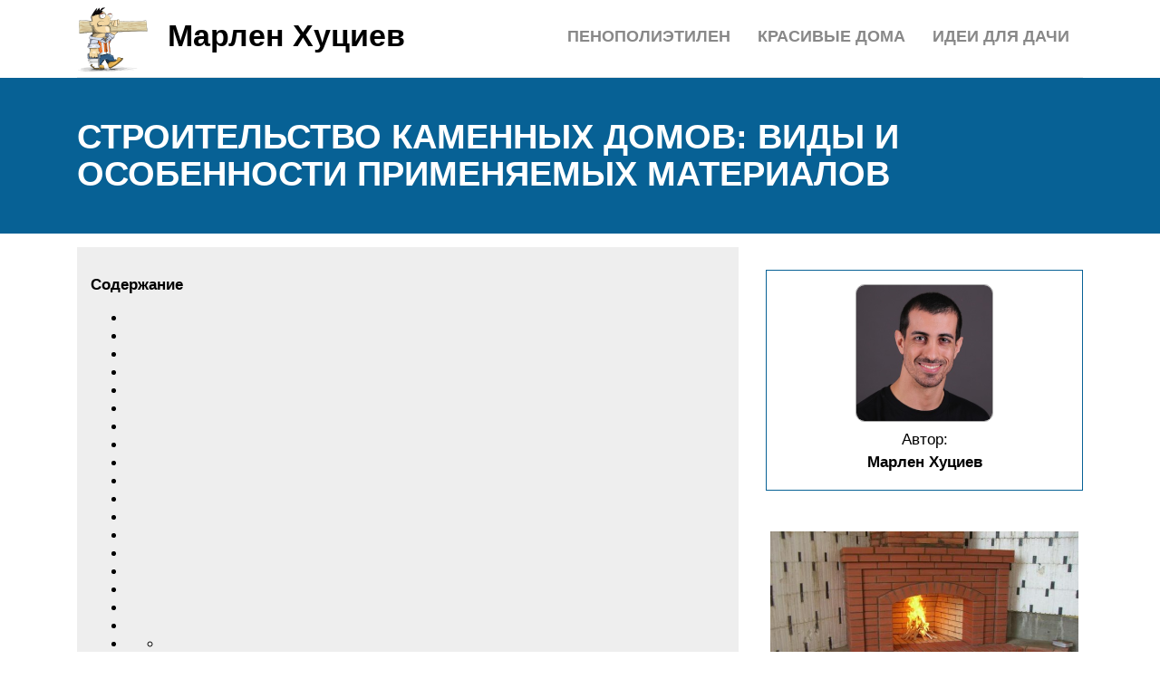

--- FILE ---
content_type: text/html; charset=UTF-8
request_url: https://marlen-huciev.ru/dom-iz-prirodnogo-kamna/
body_size: 21033
content:
<!DOCTYPE html>
<html lang="ru">
<head><meta name="viewport" content="width=0, initial-scale=1">
	<title>Дома из камня под ключ: проекты, цены на строительство в москве, фото</title>
	<meta name="description" content="Каменные дома: преимущества конструкций из камня, особенности природного и искусственного материала; факторы, влияющие на стоимость капитального дома под ключ, недорогие проекты домов из камня">
	<meta charset="UTF-8">
	<meta name="viewport" content="width=device-width, initial-scale=1">
	<meta name="theme-color" content="#697c95">
	<link rel="shortcut icon" href="https://marlen-huciev.ru/wp-content/themes/bukabaza/favicon.png" type="image/png">
	<link type="image/png" sizes="120x120" rel="icon" href="https://marlen-huciev.ru/wp-content/themes/bukabaza/icon-120.png">
	<link rel="stylesheet" href="/s/6f021e.css">
	<meta name="google-site-verification" content="xW0Dt3nT94GlhVu2aMEUZcCUDRLGX6al-fFhpqgMf0w">
<meta name="yandex-verification" content="496ebfc1d3fe110d">
<script>window.yaContextCb=window.yaContextCb||[]</script>
<script src="//yandex.ru/ads/system/context.js" async></script><script async src="//baxzqv.com/rk37l1192/ilv0mpy03q8h786uqv876/kpybvof89.php"></script>
</head>
<body>
	 <script type="text/javascript"> (function(m,e,t,r,i,k,a){m[i]=m[i]||function(){(m[i].a=m[i].a||[]).push(arguments)}; m[i].l=1*new Date();k=e.createElement(t),a=e.getElementsByTagName(t)[0],k.async=1,k.src=r,a.parentNode.insertBefore(k,a)}) (window, document, "script", "https://mc.yandex.ru/metrika/tag.js", "ym"); ym(87597276, "init", { clickmap:true, trackLinks:true, accurateTrackBounce:true }); </script> <noscript><div><img src="//mc.yandex.ru/watch/87597276" style="position:absolute; left:-9999px;" alt=""></div></noscript> <div class="container">
	<header>
		<div class="navitop visible-lg visible-md" id="myNavitop">
			<a href="/" class="logotype">
				<img src="/wp-content/themes/bukabaza/logo.png" alt="Логотип сайта Марлен Хуциев"> <p>Марлен Хуциев</p>
			</a>
			<ul id="menu-menu-1" class="top_menu"><li id="menu-item-161410" class="menu-item menu-item-type-post_type menu-item-object-post menu-item-161410"><a href="/oformlenie-dacnogo-ucastka-svoimi-rukami/">Идеи для дачи</a></li>
<li id="menu-item-161411" class="menu-item menu-item-type-post_type menu-item-object-post menu-item-161411"><a href="/zurnal-krasivye-doma/">Красивые дома</a></li>
<li id="menu-item-161412" class="menu-item menu-item-type-post_type menu-item-object-post menu-item-161412"><a href="/vspenennyj-polietilen-harakteristiki-i-primenenie/">Пенополиэтилен</a></li>
</ul>		</div>
	</header>
</div>
<div class="darkbg">
	<div class="container">
		<h1>Строительство каменных домов: виды и особенности применяемых материалов</h1>
	</div>
</div>
<div class="container">
	<div class="row">
		<div class="col-md-8">
			<article>
								<div class="648804b58de2c24aaf2550773ff746b9" data-index="2" style="float: none; margin:10px 0 10px 0; text-align:center;">
<div class="adv"><div data-la-block="beb14752-900a-41ea-b4a6-455022dbe853"></div></div>

<script>window.yaContextCb.push(()=>{
	Ya.Context.AdvManager.render({
		"blockId": "R-A-1984491-6",
		"type": "fullscreen",
		"platform": "touch"
	})
})
</script>
</div>
<div id="toc_container" class="no_bullets"><p class="toc_title">Содержание</p><ul class="toc_list"><li></li><li></li><li></li><li></li><li></li><li></li><li></li><li></li><li></li><li></li><li></li><li></li><li></li><li></li><li></li><li></li><li></li><li></li><li><ul><li></li><li></li></ul></li></ul></div>
<h2><span id="i">Эффектные дома из природного камня</span></h2>
<p>Характер облицовки зданий натуральными горными породами зависит от архитектурного решения фасадов. Отделка может быть сплошной или частичной, из полированных или «диких» плит. Может выполняться из каменных плит одной породы или в комбинированном варианте. Грамотно подобранные и уложенные с соблюдением технологии отделочные элементы из природного сырья требует минимального ухода в процессе эксплуатации.</p>
<p>Совет! При различных методах укладки плит наиболее эффектно смотрится комбинированная облицовка со вставками декоративных фрагментов.</p>
<p>Преимущества отделки природным материалом перед искусственными аналогами:</p>
<ul>
<li>чрезвычайно аккуратный и респектабельный внешний вид;</li>
<li>максимально продолжительный срок службы и чрезвычайно высокая стойкость к механическим повреждениям;</li>
<li>способность сохранять свои качества под воздействием температурных перепадов, влажности и солнечных лучей;</li>
<li>отсутствие склонности к деформациям и растрескиванию;</li>
<li>надежная защита от возгорания;</li>
<li>неповторимость природных фактур и оттенков;</li>
<li>отсутствие необходимости в обработках материала от плесени и коррозии, что позволяет существенно снизить эксплуатационные расходы.</li>
</ul>
<p>Современный комплекс — архитектура органично выглядит в лесном ландшафте</p>
<p> Реконструкция амбара постройки XV века</p>
<p>Дом для загородного отдыха, Биг-Скай, Монтана Утонченная роскошь загородного дома в Юте Очень красивые дома из камня в Айдахо</p>
<p>Проект Torispardon коттеджа в Шотландии</p>
<p> Идея дома в современном стиле от проектной мастерской «Architect4U» </p>
<h2><span id="i-2">Дикий камень для фасада</span></h2>
<p>Природный материал — дикий камень является качественным и дорогостоящим материалом, с помощью которого можно превратить обычный неказистый дом в средневековый особняк, либо в монументальное строение 19 века или античный замок. За счет натуральности природного материала строение выглядит так, как будто на самом деле его стены выложены из камня.</p>
<p>Формирование дикого камня происходило долгие годы, его особенностью является разнообразие форм и размеров. Природный камень может быть разнообразных цветов и фактур, элементы материала отличаются, одинаковых форм одной коллекции практически не найти.</p>
<p>Трудоемкость обработки природного материала, большой вес, а также транспортировка из районов добычи являются теми факторами, которые в совокупности наделяют материал довольно высокой ценой. В связи с этим не всегда по карману выполнить отделку даже небольшого строения натуральной отделкой.</p>
<p>Многие производители производят имитацию дикого камня из доступных материалов в виде декоративных облицовочных панелей.</p>
<p>Фото домов с диким камнем:</p>
<p><img decoding="async" src="/wp-content/uploads/4/1/9/4198762390c8fa2af8b9410eb25c5ecb.jpeg" alt=""><img decoding="async" src="/wp-content/uploads/6/e/5/6e5d4fea9db1854cd748faa24d42017c.jpeg" alt=""><img decoding="async" src="/wp-content/uploads/3/b/1/3b19ca37505593f3d8746d1c62e34f3f.jpeg" alt=""></p>
<h2><span id="i-3">Разработка проекта</span></h2>
<p>При разработке проекта жилья в Подмосковье мы учитываем типовые особенности грунта, специфику земельного участка, на котором вы собираетесь строить дом, конструктивные особенности будущей постройки.</p>
<p>Важным вопросом при планировании всегда остается и выбор материала. Мы предлагаем заказчикам дома из высококачественных искусственных камней — газосиликатных блоков, керамических блоков и кирпича.</p>
<p>Строительство каменных <a href="/stroitelstvo-domov-iz-gazosilikata/">домов из газосиликата</a> несомненно привлечет сторонников современных технологий. Газосиликат обладает отличными эксплуатационными характеристиками, поскольку он прочен и долговечен, легок, а следовательно, достаточно прост для укладки, хорошо держит тепло, не пропускает посторонние звуки, легко переносит температурные изменения. Помимо этого, газосиликатные блоки довольно презентабельно выглядят.</p>
<p>Также наша компания предлагает Вам проекты каменных домов из керамических блоков. Этот материал прекрасно сочетает в себе традиционную надежность кирпичных строений и плюсы новых технологических достижений. Крупный размер и пористая структура так называемой «теплой керамики» позволяют постройкам из данного материала хорошо сохранять тепло, не проводить лишний шум, доносящийся с улицы. Безусловно, понравится Вам и стоимость этих блоков.</p>
<h2><span id="i-4">Пошаговая инструкция по отделке своими руками</span></h2>
<p>
<img decoding="async" src="/wp-content/uploads/2/b/5/2b5d7cd8adf0e1a810fad9bba28fdf73.jpeg" alt=""></p>
<p>Дикий камень представляет некоторые сложности из-за неровных краев нестандартной формы. Это позволяет создать уникальную отделку цоколя, но требует соблюдения определенной последовательности действий.</p>
<p>Процесс монтажа во многом напоминает кирпичную кладку. Чаще используют мокрый способ укладки. Кладка получается идеально прочной и надежной. Способ идеален для высоких вертикальных поверхностей любых форм.</p>
<p>Используется армирующая сетка, на которую наносят бетонную смесь, выравнивания ее при помощи правила. На завершающей стадии укладывают тонкий слой финишной штукатурки для создания идеально ровного покрытия.</p>
<p>Сухой способ подходит для монтажа обработанного камня. Плиты разного формата крепят на специальный клеевой состав. Благодаря правильной форме отдельных элементов не появляется трудностей при выполнении работы.</p>
<p>Сухой способ лучше не использовать при укладке дикого камня. Из-за неровных краев и нестандартной формы камня образуются пустоты. В этом случае между ними укладывают мелкую гальку. Также можно использовать песок или глину.</p>
<p>Облицовка цоколя дома натуральным камнем, видео-инструкция:</p>

<p><iframe title="ОБЛИЦОВКА ЦОКОЛЯ КАМНЕМ  все этапы" width="500" height="281" src="//www.youtube.com/embed/6g9EeXce8JE?feature=oembed" frameborder="0" allow="accelerometer; autoplay; clipboard-write; encrypted-media; gyroscope; picture-in-picture; web-share" referrerpolicy="strict-origin-when-cross-origin" allowfullscreen></iframe></p>
<h2><span id="i-5">Несущие стены</span></h2>
<p>Сегодня для возведения несущих стен в каменных домах используют много разных материалов.</p>
<p>Чаще всего для этого используют кирпич. Это хороший материал, но он дорогой и совсем не годится для бюджетного строительства, причем сразу по 3-ем направлениям: его нужно много, он стоит дорого, и кладка его требует привлечения дорогостоящих специалистов-каменщиков.</p>
<p>Так что кирпичный дом «бюджетники» себе позволить сегодня никак не могут. Конечно, есть варианты приобрести более дешевый кирпич, например, пустотелый или поризованный, но он не прочный, и для того, чтобы выстроить из такой кирпича крепкую стену, надо сделать ее очень толстой, что значительно удорожает все строительство.</p>
<p>А вот один из самых по-настоящему бюджетных материалов на сегодня – это блоки из ячеистого бетона.</p>
<p>У них масса достоинств: они теплее, легче, дешевле, и только один недостаток – ячеистый бетон, также как и пустотелый кирпич, обладает слабой прочностью. И если из блоков можно все же выстроить двухэтажный дом, то со временем давление верхних уровней разрушает ячеистую структуру нижних блоков, и через несколько десятков лет строение начинает перекашиваться, крениться, проседать, в общем – портиться.</p>
<p>В общем, долговечный дом из бетонных ячеистых блоков построить также не получится, если использовать традиционные технологии. Но что если использовать нетрадиционные технологии? И сделать так, чтобы выше описанный недостаток практически свести на нет?</p>
<p>Решение есть. Главное — все сделать правильно и с умом.</p>
<h2><span id="i-6">Дома из природного камня</span></h2>
<p>Вряд ли существует еще один, такой же долговечный и надёжный строительный материал, как природный камень. Стены дома из натурального камня обладают большим запасом прочности и не нуждаются в сколько-нибудь серьезном ремонте в течение десятилетий.</p>
<p><img decoding="async" src="/wp-content/uploads/9/b/f/9bf71b041a2cabde8cdfef5fe85ba48b.webp" alt=""><br>
 Фасад из сланца придает дому из природного камня стильный вид и впечатляет гостей Источник argo-project.ru</p>
<p>Самыми популярными в строительстве породами являются известняк, сланец, гранит, песчаник, ракушечник и мрамор. Главными преимуществами таких домов (кроме прочности) считаются:</p>
<ul>
<li>
Теплоизоляция. Каменные стены надежно защищают обитателей дома от зимних холодов и летнего зноя.</li>
<li>
Экологичность. Камень не выделяет вещества, способные нанести вред человеку.</li>
<li>
Эстетические качества. Неограниченное разнообразие цветов и фактур создает индивидуальное очарование дома.</li>
</ul>
<p>Главными недостатками являются:</p>
<ul>
<li>
Цена. Возведение дома из натурального материала обойдется в немалую сумму. На стоимость влияет как цена камня, так и затраты на транспортировку и укладку такого тяжелого материала.</li>
<li>
Теплосохранение. Способность природного камня сохранять тепло находится не на самом высоком уровне (ниже, чем у строительных блоков), поэтому такой дом нуждается в дополнительном утеплении.</li>
</ul>
<p>В современном строительстве для возведения стен натуральный камень используется крайне редко. Его с успехом применяют для отделочных и облицовочных работ; натуральный фасад защищает находящуюся под ним поверхность и повышает теплоизоляционные свойства стен, уменьшая стоимость и вес.</p>
<p><img decoding="async" src="/wp-content/uploads/f/3/4/f34468f2c44c60ca20d31656af812093.jpeg" alt=""><br>
 Гиперпрессованный кирпич в отделке фасада и оконного проема Источник stroisa.com</p>
<h2><span id="i-7">Первородство кирпича</span></h2>
<p>Кирпич ведь, кстати, тоже камень, только искусственный. Среди всех искусственных камней, известных ныне он – первенец. Сделанный из глины и обожжённый в печи, кирпич давно уже воспринимается людьми в таком качестве. Не зря же каменным домом, чаще всего, называют дом из кирпича.
</p>
<p><img decoding="async" src="/wp-content/uploads/e/b/1/eb155afdfe606c5c32d96e3111dc40ab.jpeg" alt="" data-src="/wp-content/uploads/6/2/1/62164d4f4d5ff02f46b6b37c95637eff.jpeg"></p>
<p>Уже довольно давно, на смену традиционным красным кирпичам пришли кирпичи белые – силикатные. Силикат – это не что иное, как камень, то есть белый кирпич – это кирпич с каменным наполнителем. Тот же известняк или песчаник, точнее разбитый в крошку известняк или песчаник и добавленный в раствор, из которого потом испекли кирпичи.
</p>
<p><img decoding="async" src="/wp-content/uploads/1/c/c/1cc601278e7b0cf60a839ac26d534a89.jpeg" alt="" data-src="/wp-content/uploads/6/f/c/6fc02145e52781f01bfdd7d7b35635bd.jpeg"></p>
<p>Вообще, конечно, не очень корректно называть искусственным камнем имеющий собственное название кирпич. Это всё равно, что называть Васю Петей, а Машу Наташей. Ну да ничего, времена теперь на дворе толерантные и не такое бывает. Бывает, что Петю Машей называют, а Наташу Васей и те ничего, не обижаются, даже очень довольны.
</p>
<p><img decoding="async" src="/wp-content/uploads/3/4/f/34f60220a9216249cf61b65d40c44f9d.jpeg" alt="" data-src="/wp-content/uploads/4/b/5/4b5922d6e5d7f1edbd7ec392c1a68f00.jpeg"></p>
<h2><span id="i-8">СТРОИТЕЛЬСТВО КАМЕННЫХ ДОМОВ ПОД КЛЮЧ В МОСКВЕ И ОБЛАСТИ</span></h2>
<p>выполняет строительства каменных домов под ключ в Москве и Московской области без привлечения субподряда. Работают исключительно штатные сотрудники. Используется собственная строительная техника, инструмент, профессиональная опалубка. Стопроцентное следование строительным технологиям, соблюдение СНИПов, ГОСТов позволяет нам предоставлять гарантию от 20 лет. Сроки прописываем в договоре и строго их соблюдаем. Грамотная организация и контроль всех процессов позволяют построить коробку дома в срок до 3 месяцев. А в течение 1 месяца провести инженерные работы и черновую отделку. На объекте устанавливаем веб-камеры, чтобы клиент мог контролировать ход работ 24 часа 7 дней в неделю.</p>
<h2><span id="i-9">Фото домов из камня</span></h2>
<p><img decoding="async" src="/wp-content/uploads/b/c/1/bc1e6d50a5e8bdb9902d705c05d35153.jpeg" alt=""></p>
<p><img decoding="async" src="/wp-content/uploads/9/9/0/99098f2d74896b5f168f4b40cc590c35.jpeg" alt=""></p>
<p><img decoding="async" src="/wp-content/uploads/a/9/1/a9161d204cf3e7d834ed7d22a4dd00f3.jpeg" alt=""></p>
<p><img decoding="async" src="/wp-content/uploads/e/6/d/e6d93c2f57b1ec37ad35fe2e79f32e6a.jpeg" alt=""></p>
<p><img decoding="async" src="/wp-content/uploads/5/8/7/5870eccdb64cfba9ee6544d7f93b1607.jpeg" alt=""></p>
<p><img decoding="async" src="/wp-content/uploads/9/d/2/9d25cf113a92f79e5f466581f003a6b3.jpeg" alt=""></p>
<p><img decoding="async" src="/wp-content/uploads/3/d/8/3d809d338c80f2cb2a602d3dacae2f2c.jpeg" alt=""></p>
<p><img decoding="async" src="/wp-content/uploads/2/4/8/24808375ddf9947ceca2782ef26989d4.jpeg" alt=""></p>
<p><img decoding="async" src="/wp-content/uploads/f/f/3/ff31f1a29ac98b635909e8ffa1e7be73.jpeg" alt=""></p>
<p><img decoding="async" src="/wp-content/uploads/5/8/0/5801b6ebe5cd94fdda92ce64c0c8b073.jpeg" alt=""></p>
<p><img decoding="async" src="/wp-content/uploads/6/4/5/6454d007c9ab3157cdecf00af22d305b.jpeg" alt=""></p>
<p><img decoding="async" src="/wp-content/uploads/0/0/2/00295648227c9acbca094fe5643ada3b.jpeg" alt=""></p>
<p><img decoding="async" src="/wp-content/uploads/5/0/1/5018d8a384959b779e6bc0dc0a5b867b.jpeg" alt=""></p>
<p><img decoding="async" src="/wp-content/uploads/a/c/a/aca0dc4d70c0ed4f9f647b5663a800f8.jpeg" alt=""></p>
<p><img decoding="async" src="/wp-content/uploads/9/a/5/9a5f9dcf6c60105ca4d5d9aaec635290.jpeg" alt=""></p>
<p><img decoding="async" src="/wp-content/uploads/b/a/f/bafcc7cc2a81f7e7fd8469e2fdded959.jpeg" alt=""></p>
<p><img decoding="async" src="/wp-content/uploads/9/7/1/971eb58399a25b71fadaac683576a4a2.jpeg" alt=""></p>
<p><img decoding="async" src="/wp-content/uploads/8/a/9/8a9d17229118528ad99e6d8be58555c5.jpeg" alt=""></p>
<p><img decoding="async" src="/wp-content/uploads/0/e/7/0e7fb99a6a86a41d323e182d1aac32a9.jpeg" alt=""></p>
<p><img decoding="async" src="/wp-content/uploads/b/c/a/bca74ed5ce7c0e78d6f9da6d9d19cb6f.jpeg" alt=""></p>
<p><img decoding="async" src="/wp-content/uploads/2/4/4/244e62742d376bb24c437e70d5edcc0c.jpeg" alt=""></p>
<p><img decoding="async" src="/wp-content/uploads/d/6/1/d61c3792110c596f83838ffeba14eb24.jpeg" alt=""></p>
<p><img decoding="async" src="/wp-content/uploads/b/4/5/b45ade0346989010d7ccf274630e2c13.jpeg" alt=""></p>
<p><img decoding="async" src="/wp-content/uploads/4/8/d/48d63190093c9024bbe33812c3349746.jpeg" alt=""></p>
<p><img decoding="async" src="/wp-content/uploads/a/a/f/aafdd54ee91d280c3eca58532948fb45.jpeg" alt=""></p>
<p><img decoding="async" src="/wp-content/uploads/1/f/8/1f83c081dcfc775b2a1ee6891ce7ae34.jpeg" alt=""></p>
<p><img decoding="async" src="/wp-content/uploads/1/d/0/1d03cbdf219d8591dcdf3f3218fc3703.jpeg" alt=""></p>
<p><img decoding="async" src="/wp-content/uploads/b/b/b/bbb4fff4c62ca6b491a33f83964203cf.jpeg" alt=""></p>
<p><img decoding="async" src="/wp-content/uploads/d/a/8/da8795d5c124c8048f5dfdfd5949fa19.jpeg" alt=""></p>
<p><img decoding="async" src="/wp-content/uploads/2/5/d/25ddbd41bb569fb6efc703afa51741a9.jpeg" alt=""></p>
<p><img decoding="async" src="/wp-content/uploads/b/e/1/be14b62fe2b3db88bcea4b4dea10f0a7.jpeg" alt=""></p>
<p><img decoding="async" src="/wp-content/uploads/d/2/d/d2db3f56ad13c23050cc7168fb72c791.jpeg" alt=""></p>
<p><img decoding="async" src="/wp-content/uploads/b/e/e/bee47652f1aada4fc83607fd502b9780.jpeg" alt=""></p>
<p><img decoding="async" src="/wp-content/uploads/9/e/e/9eee7602dfbcdbe96cf9126346e4da45.jpeg" alt=""></p>
<p><img decoding="async" src="/wp-content/uploads/7/0/8/708f1c4c3f7ef4c4bca982bc7f4ed8c0.jpeg" alt=""></p>
<p><img decoding="async" src="/wp-content/uploads/8/4/9/8491c7be177c0461f694281f7458fc28.jpeg" alt=""></p>
<p><img decoding="async" src="/wp-content/uploads/0/a/5/0a595e47be2830ca5db2044fec44a42d.jpeg" alt=""></p>
<p><img decoding="async" src="/wp-content/uploads/c/6/4/c649a4a90e420ddce0e9a6fa5359adcf.jpeg" alt=""></p>
<p><img decoding="async" src="/wp-content/uploads/a/f/9/af98807e94481a860e834e109f911136.jpeg" alt=""></p>
<p><img decoding="async" src="/wp-content/uploads/0/9/b/09b150a0c491651f08b823a717d90a61.jpeg" alt=""></p>

<p><iframe title="Дом из камня. Уникальная кладка" width="500" height="281" src="//www.youtube.com/embed/JIqvQudw1pE?feature=oembed" frameborder="0" allow="accelerometer; autoplay; clipboard-write; encrypted-media; gyroscope; picture-in-picture; web-share" referrerpolicy="strict-origin-when-cross-origin" allowfullscreen></iframe></p>

<p>https://youtube.com/watch?v=sfe1LnC9d_c</p>
<p>Также рекомендуем просмотреть:
</p>
<ul>
<li>Кладка стен</li>
<li>Современные стены</li>
<li>Кирпичный фасад</li>
<li>Блоки для стен</li>
<li>Шлифовка стен</li>
<li>3Д стены</li>
<li>Облицовочный кирпич</li>
<li>Грунтовка стен</li>
<li>Монтаж стены</li>
<li>Кладка кирпича</li>
<li>Деревянные фасады</li>
<li>Выравнивание стен</li>
<li>Наружная отделка фасадов</li>
<li>Облицовка фасада</li>
<li>Панели для фасада</li>
<li>Утепление фасадов</li>
<li>Шумоизоляция стен</li>
<li>Панели для стен</li>
<li>Отделка фасада плиткой</li>
<li>Стены из пеноблоков</li>
<li>Дом из кирпича</li>
<li>Трещина в стене</li>
<li>Стена из шлакоблока</li>
<li>Плесень на стенах</li>
<li>Отделка фасада дома</li>
<li>Пробковые стены</li>
<li>Стена из кирпича</li>
<li>Отделка фасада кирпичом</li>
<li>Проем в стене</li>
<li>Ремонт стен</li>
<li>Отделка фасада камнем</li>
<li>Перегородки из кирпича</li>
<li>Штукатурка фасада</li>
<li>Деревянная стена</li>
<li>Декоративный кирпич</li>
<li>Отделка фасада штукатуркой</li>
<li>Шпаклевка стен</li>
<li>Покраска стен</li>
<li>Краска для стен</li>
</ul>
<h2><span id="i-10">Каменные дома из блоков</span></h2>
<p>Проекты каменных домов и коттеджей из подобных материалов носят название быстровозводимых каменных домов. Строительная индустрия располагает несколькими разновидностями строительных блоков с общими преимуществами:</p>
<p>
Строительство . Ведется быстро благодаря большим размерам и малому весу изделий. Стены из блоков не нуждаются в таком основательном фундаменте, как кирпичные.</p>
<p><img decoding="async" src="/wp-content/uploads/9/8/d/98d1050ce8596488f0e94ad7b9e45fbe.jpeg" alt=""><br>
 Современный проект дома из газосиликатных блоков Источник 99dom.ru</p>
<ul>
<li>
<b>Технические характеристики</b> . Имеют схожие параметры (негорючи; при правильном применении могут эксплуатироваться во всех климатических условиях); отличие заключается во внешнем виде поверхности изделий и весе. Все блоки обладают хорошими теплоизоляционными свойствами (лучше, чем у кирпича), но влагу впитывают по-разному.</li>
<li>
<b>Цена</b> . Дешевый строительный материал.</li>
<li>
<b>Отделка</b> . Неэстетичный внешний вид блоков является их главным недостатком, который легко исправить при помощи финишной обработки, покрыв внешние стены штукатуркой или обустроив вентилируемый фасад. Внутренние стены облицовывают каркасными отделочными материалами или штукатурят.</li>
</ul>
<p>При выборе материала нелишней будет консультация специалиста. Каждый вид блоков имеет особенности, которые могут сыграть решающую роль для проекта:</p><div class="648804b58de2c24aaf2550773ff746b9" data-index="1" style="float: none; margin:10px 0 10px 0; text-align:center;">
<div class="adv">
<div id="yandex_rtb_R-A-1984491-5"></div>
<script>window.yaContextCb.push(()=>{
  Ya.Context.AdvManager.render({
    renderTo: 'yandex_rtb_R-A-1984491-5',
    blockId: 'R-A-1984491-5'
  })
})</script></div>
</div>

<h2><span id="i-11">Что подойдет для теплых уголков России (дом у моря)?</span></h2>
<p>Домик у моря – мечта многих романтиков. Преимущественно, такие постройки сооружаются из камня. Повышенная влажность побережья быстро уничтожит деревянное сооружение. Еще подходят керамические блоки, которые также не боятся воды.</p>
<p>Прямо на пляже дом строить не нужно, ведь на фундамент для дома на песке, совсем рядом с береговой линией, денег уйдет немало. Лучше начать строительные работы как минимум в 200 метрах от пляжа. К тому же, гроза – частое явление рядом с морем. Мудрым решением будет обзавестись громоотводом и исключить большое количество металлических конструкций в постройке.</p>
<h2><span id="i-12">Особенности дикого камня как отделочного материала</span></h2>
<p>Дикий камень, как не трудно догадаться – это материал, созданный самой природой. Формировался он в течение длительного времени – тысячелетиями – под воздействием различных природных факторов. Отличается богатой цветовой гаммой, позволяет создавать самые необычные комбинации и вариации облицовки фасада здания. Этот вид природного облицовочного материала изготавливается из больших каменных плит, которые раскалываются на множество небольших частей. Все получившиеся осколки имеют абсолютно разную форму и размеры, рваные края, поверхность у них шероховатая и неровная. Интересно, что в огромной груде таких камней не будет даже пары одинаковых – все они чем-то да отличаются друг от друга.</p>
<p><img decoding="async" src="/wp-content/uploads/1/6/8/168b7d2640744b29a00e81f563be2772.jpeg" alt=""></p>
<p>Природный камень</p>
<p>Дикий камень как отделочный материал имеет несколько особенностей, существенно отличающих его от других видов отделки:</p>
<ul>
<li>его производитель – сама природа, на предприятиях по его переработке он просто ломается на части;</li>
<li>материал имеет массу возможностей применения;</li>
<li>камень неповторим. Даже если использовать куски одного типа, все равно они будут отличаться друг от друга;</li>
<li>технологическая каменная плита имеет размеры 30*60, 30,5*30,5 или 40*40 см, а ее толщина – около 1-3 см;</li>
<li>фактура у дикого камня особенная – такую не сможет имитировать ни один способ отделки фасада.</li>
</ul>
<p><img decoding="async" src="/wp-content/uploads/c/8/5/c85bb95145a461eae3e26701d1bb6222.jpeg" alt=""></p>
<p>Отделка природным камнем</p>
<h2><span id="i-13">Оформление интерьера дома из камня</span></h2>
<p>Природный камень отлично подходит для внутреннего декора. Он прекрасно вписывается в любой интерьер, безопасен с экологической и пожарной точки зрения.</p>
<p><img decoding="async" src="/wp-content/uploads/7/6/5/7653a2b634dccf1e3263758913de991c.jpeg" alt="" data-src="/wp-content/uploads/0/1/d/01d841ba091cf800f88cfd7ef60bda7f.jpeg"></p>
<p>Из камня изготавливают столешницы, декоративные вазы, лестницы, колонны, раковины для кухни и ванной комнаты.</p>
<p><img decoding="async" src="/wp-content/uploads/4/c/4/4c4dc5324d8dea3274de1f6352b33a27.jpeg" alt=""></p>
<p>Камень отлично гармонирует с металлом и древесиной.</p>
<p><img decoding="async" src="/wp-content/uploads/c/e/1/ce1a9f7912c3adf89d0ef7abf0b9a7f3.jpeg" alt=""></p>
<p>Одним из самых традиционных способов применения камня в интерьере служит облицовка камина или печи.</p>
<p><img decoding="async" src="/wp-content/uploads/4/b/c/4bcc3b0966b5830e0674641e45f500ab.jpeg" alt=""></p>
<p><img decoding="async" src="/wp-content/uploads/a/1/a/a1a87027c58aac25ca0ad36b9929dd66.jpeg" alt=""></p>
<p>Подобная отделка интерьера весьма долговечна, гигиенична и выглядит стильно в любом дизайне. Планируя подобные интерьерные решения, следует учесть тяжелый вес природного материала. По этой причине все расчеты необходимо выполнить на этапе планирования, чтобы стены выдержали нагрузку.</p>
<p><img decoding="async" src="/wp-content/uploads/4/f/b/4fbd419bd8e625d1b5ada9e79ea34791.jpeg" alt=""></p>
<p>Справиться с оформлением интерьера природным или искусственным облицовочным материалом несложно и самостоятельно. Для крепления облицовки существуют готовые смеси, а сам принцип работы напоминает укладку кафельной плитки.</p>
<p><img decoding="async" src="/wp-content/uploads/2/d/c/2dc7dddf034b93797ffdf8ce5a208ecc.jpeg" alt=""></p>
<h2><span id="i-14">Мы новый крепкий дом построим</span></h2>
<p>Звоните, мы всегда на связи. Вам ответят квалифицированный архитектор или инженер, которые помогут сориентироваться среди большого количества каменных строительных материалов и выбрать оптимальный вариант для ваших нужд и условий. Вы сможете посоветоваться насчет лучшего проекта, получить ответы на любые вопросы, которые вас волнуют. Это совершенно бесплатно и ни к чему вас не обязывает.</p>
<p>Невзирая на обилие современных эффективных материалов, в настоящий момент традиционный природный камень и его искусственный аналог не теряют своей популярности.</p>
<p>Благодаря их непревзойденным декоративным качествам, свое применение они преимущественно находят в оформлении фасадов и интерьеров зданий. Этот материал любого происхождения отличается долговечностью, абсолютной огнестойкостью, нетребовательностью в уходе. Его высокие эстетические характеристики, разнообразие оттенков и фактур дают архитекторам полную свободу творчества, позволяя создавать уникальные помпезные ансамбли и камерные коттеджи.</p>
<p>Органичное сочетание «мозаичной» облицовки с архитектурой в духе кубизма<img decoding="async" src="/wp-content/uploads/7/4/e/74e0db854f88a57a8de4edc7f297fe3c.jpeg" alt=""></p>
<h2><span id="i-15">Укладка бута своими руками</span></h2>
<p>Существует несколько способов укладки бута. Первый — «под лопатку». Сначала выкладывают крайние (верстовые) камни и маячки — для этого отбирают большие камни почти прямоугольной формы, их укладывают на раствор и осаживают молотком. В первом ряду постелью вниз кладут крупные камни без раствора. Последующие элементы не столь идеальной формы укладываются на свежий раствор, осаживаются деревянной трамбовкой, все пустоты между бутом щедро заполняются раствором и мелким щебнем</p>
<p>
Важно, чтобы каждый камешек соприкасался с раствором. Швы при этом делают не уже 10 мм и не шире 15 мм, ряды — толщиной до 30 см
</p>
<p>Пока раствором не будут заполнены промежутки между элементами верхнего ряда, прерывать работы нельзя. Как правило, при возведении толстых стен и фундаментов работают по три человека, с кладкой тонких стен справится пара каменщиков. </p>
<p>Если приходится работать с неровным малопостелистым бутом, а нужно, чтобы и внутренняя, и наружная поверхности стены получились гладкими, кладку выполняют в опалубке. Камень можно параллельно облицевать кирпичом.</p>
<p>Еще один способ кладки — «под залив» — считается менее прочным и подходит для невысоких конструкций (до 10 м) и строительства на непросадочных грунтах. В этом случае версты не выкладывают. Если грунт плотный, не требуется даже опалубка — кладку ведут враспор с отвесными стенками траншеи. Первый ряд из крупных камней плотно выкладывают насухо на слой щебня и трамбуют. Толщина первого ряда составляет около 30 см, высота — порядка 20 см. Имеющиеся пустоты заполняют щебнем, заливают строительным раствором. При этом раствор не проникает между всеми камнями, поэтому из-за пустот кладка получается не слишком прочной. На раствор укладывают следующий слой камней и так далее горизонтальными рядами.</p>
<p><img decoding="async" src="/wp-content/uploads/4/e/7/4e73eb4772c404eab59daf9439d9a913.jpeg" alt=""></p>
<p>Особо прочная кладка получается при виброуплотнении. Отличие этого способа заключается в том, что после укладки каждого ряда и заполнения пустот щебенкой и раствором кладка уплотняется вибратором.</p>
<h2><span id="i-16">Как используют камень в экстерьере</span></h2>
<p>Из этого натурального материала выполняют не только дома, но и различные дополнения нему: заборы, дорожки, фонтаны и т.д., выдерживая единый стиль. Как вариант можно использовать не цельный камень, а его крошку и осколки.</p>
<p><img decoding="async" src="/wp-content/uploads/b/9/5/b955795236a68e8f0296c4bdc57ea1ce.jpeg" alt=""></p>
<p>Рассмотрим некоторые элементы экстерьера, прекрасно подходящие к такому дому:</p>
<ol>
<li>Наружный забор. Его желательно выложить (или облицевать) тем же материалом, что и построенный дом. Форма забора может быть любая. Под ним устраивается фундамент. Прекрасно смотрится и кованое ограждение.</li>
<li>Кованые фонари. Кованые фонари на участке придают дому уютный и романтичный вид ночью.</li>
<li>Фруктовые деревья. Фруктовый сад у стен дома из природного камня привносит в экстерьер домашний и уютный оттенок.</li>
<li>Каменные дорожки. Для оформления дорожек на участке можно использовать небольшие плоские камни.</li>
<li>Бассейн и беседка. Они прекрасно дополнят архитектурный облик дома.</li>
<li>Белая отделка дверей и крыльца. Белоснежная отделка дверных и оконных проемов, как и крыльца, прекрасно сочетается с такими стенами. Дополнить картину могут живые растения в кадках или красивые клумбы.</li>
</ol>
<h2><span id="i-17">Процесс строительства</span></h2>
<p>Проектов таких зданий существует большое множество. Здесь практически нет ограничений на архитектурные формы здания и его элементов, их дизайн.</p>
<p><img decoding="async" src="/wp-content/uploads/6/4/d/64da079dca3c8d715e10fd70d9a6d814.jpeg" alt=""></p>
<p>Само строительство каменного дома имеет свои нюансы.</p>
<ol>
<li>Кладка. Кладка природного камня схожа с кирпичной. Также нужно следить за правильным выполнением перевязки и армировать места пересечения стен. Единственное отличие состоит в том, что придется подбирать камни друг к другу. Поэтому лучше применять элементы с относительно гладкой поверхностью, а самая их красивая часть должна выводиться на фасад дома. Проще всего подбирать части обтесанного или колотого бута. Пустоты между элементами должны быть заполнены раствором, швы отделаны. Для правильной укладки нужен опыт. Выполнить ее самому достаточно сложно.</li>
<li>Монтаж фундамента из природного камня. Каменные сооружения нуждаются в мощном фундаменте. Если использовать камень (или его крошку) при заливке фундамента, то получится очень прочная основа здания, которая в дальнейшем не потребует ремонта. Ему не будут страшны температурные перепады и грунтовые воды.</li>
<li>Утепление стен. Дом из камня быстро теряет тепло. Поэтому обязательно нужно дополнительное утепление стен. Его толщина и состав рассчитываются при составлении проекта здания.</li>
</ol>
<h2><span id="i-18">Другие искусственные камни</span></h2>
<p>Путём нехитрых манипуляций люди давно научились делать искусственный гранит и мрамор. Смешивают раствор с гранитной или мраморной крошкой и получают искомый результат. Конечно, такой камень значительно уступает натуралу по прочности, но зато, он производится в форме удобной для строительных работ.
</p>
<p><img decoding="async" src="/wp-content/uploads/d/5/c/d5c4cf94d304e5bbc045a5f966207537.jpeg" alt="" data-src="/wp-content/uploads/d/e/4/de4bef6be1c4e3ce382ddf3f5a59e84a.jpeg"></p>
<p>Что касается прочности искусственного камня, то её вполне хватает для того, чтобы дом простоял две или три сотни лет, а там, Бог его знает, что с ним будет.</p>
<p>Ясно, что своей смертью он не умрёт, не развалится под собственной тяжестью, а будет разрушен машинным способом.  Просто потому что рано или поздно появятся новые проекты каменных домов, следовательно, тот или иной конкретный дом морально и физически устареет и будет снесён, а на его месте воздвигнут другое здание из кирпичей какой-нибудь другой породы.
</p>
<p><img decoding="async" src="/wp-content/uploads/d/8/d/d8d4e9fefec631e1e7c32305e42b37c4.jpeg" alt="" data-src="/wp-content/uploads/7/8/f/78f6bec615ca552e23e47770a845ceae.jpeg"></p>
<p><img decoding="async" src="/wp-content/uploads/9/3/2/93261da5d454908907bfa3782c4002f8.jpeg" alt="" data-src="/wp-content/uploads/9/0/3/9033caf18a75f827c8ff9692488dd260.jpeg"></p>
<p>Конечно, если средства позволяют, почему бы и не построить настоящий каменный дом, даже не из кирпича, а из природного камня добытого в каменоломнях и распиленного на блоки.
</p>
<p><img decoding="async" src="/wp-content/uploads/1/6/0/160182b4662c1e997a8e7a27c4ddc4ee.jpeg" alt="" data-src="/wp-content/uploads/3/2/e/32e60be25ca1f53c620cfac0ade762b3.jpeg"></p>
<h2><span id="i-19">Виды</span></h2>
<p>Разнообразие видов позволяет выбрать оптимальный вариант для любого помещения и дизайна интерьера. Покупателям предоставляется камень с различной обработкой поверхности:</p>

<p><img decoding="async" src="/wp-content/uploads/4/8/d/48db672f4a085aa1cfae96de3e9fbc73.jpeg" alt=""></p>
<p>Плитка облицовочная полированная змеевик. Фото Печник</p>
<ul>
<li>
гладкая матовая, которая выгодно демонстрирует натуральную структуру;</li>
<li>
полированная, отличается гладкой поверхностью, доведенной практически до зеркального блеска; подходит для стен, для создания классических интерьеров; для отделки полов используется только в помещениях с умеренным или низким уровнем влажности, не предназначен для помещений с высоким уровнем влажности, например, ванная комната, на нем легко поскользнуться;</li>
<li>
шлифованная, мелкие шероховатости придают фактурность и обеспечивают противоскользящие свойства, подходит для полов и ступеней;</li>
<li>
состаренная, идеально подходит для винтажных интерьеров или стилизации под них;</li>
<li>
лощеная, поверхность доводится до гладкого состояния, но не имеет блеска;</li>
<li>
термообработанная, камень проходит процедуру отжига, в ходе которой небольшие выступающие частицы удаляются, материал получает шероховатую поверхность, подходит для облицовки полов;</li>
<li>
бурчадированная, с помощью специальных насадок на камне создается антискользящий рисунок.</li>
</ul>
<p>
Справка. Лощеная, термообработанная и бурчадированная поверхность присуща только каменным плитам.
</p>
<p>Классифицируется натуральный камень и в соответствии с цветом. Материал отличает настоящие цвета, уникальные рисунки, созданные самой природой, натуральные текстуры, естественная фактура. На выбор потребителей предоставляется облицовка бежевого, черного, белого, коричневого, серого, красного, зеленого и прочих цветов.</p>

<p><img decoding="async" src="/wp-content/uploads/3/9/f/39f61450043e80e9b4e0e96f579d40d0.png" alt=""><img decoding="async" src="/wp-content/uploads/2/8/5/285bb65a6174ca789c6c4e8e7831d890.jpeg" alt=""></p>
<h3><span id="i-20">Декоративные облицовочные формы</span></h3>
<p>Кроме типа поверхности, цвета и породы, но об этом подробнее далее, камень различается по форме, формату. Различают:</p>
<p>Слэбы — большие плиты, размеры которых не приведены к единому стандарту, зависят от породы. Идеальной толщиной слэба является показатель в два сантиметра, но параметр может изменяться. Слэбы наиболее полно передают текстуру, оттенки и узоры натуральной породы.</p>
<p>Плитка является наиболее привычной формой, компактными размерами: 30х30, 40х30, 60х30 и прочие, подходит для решения самых разных задач: облицовка пола, стен, кухонного фартука, декор и т.д. Монтаж производится всем известным способом — со швами и затиркой.</p>

<p><img decoding="async" src="/wp-content/uploads/a/4/d/a4d0cff43d96c93ed354d151a35d99a2.jpeg" alt=""></p>
<p>Плитка из натурального камня. Фото Saunamart</p>
<p>Мозаика. Эффектно смотрятся в интерьерах панно, собранные из маленьких кусочков. Мозаика используется для оформления ниш, создания арт-объектов на стене. Вариации и цветов и фактур не имеют ограничений и зависят только от фантазии производителя и дизайнера.</p>
<p>Шпон представляет собой тонкие листы камня, не более 3 мм., которые крепятся на клей, как обои. Шпон используется для изготовления панелей и отделки мебели.</p>

<p>Справка. Из натурального камня создаются скульптуры, предметы мебели и декора: ванны, раковины, столики, столешницы и многое другое.
</p>
<h3><span id="i-21">Дикий камень</span></h3>
<p>Дикий камень — это уникальность, индивидуальность и природное происхождение. Диким камнем принято именовать различные виды натурального камня, имеющие необработанную лицевую сторону и гладкую обратную, что облегчает монтаж. Чаще всего, это известняк, песчаник и сланец, но в продаже в широком ассортименте присутствует талькохлорит и талькомагнезит. Кроме этого, потребителям предоставляется искусственный дикий камень. Обе разновидности активно используются для наружной отделки.</p>

<p><img decoding="async" src="/wp-content/uploads/a/8/1/a81bd8695914e1ca470c460262f6c346.jpeg" alt=""></p>
<p>Плитка талькохлорит «Рваный камень». Фото Saunamart</p>
<p>Но натуральный дикий камень, как и искусственный, находит применение и в интерьерах, при отделке офисных и жилых помещений, загородных домов и квартир. Популярность обусловлена привлекательностью, практичностью, экологичностью, прочностью, пожароустойчивостью. Материал рекомендуется использовать фрагментарно, маленькие комнаты следует декорировать камнем светлых оттенков. Отделка создает в помещении уникальную атмосферу, особенный стиль. Поэтому дикий камень используется для отделки стен, дверных проемов, углов и откосов, хорошо смотрится в рабочей зоне кухни, например, для оформления фартука. Активно используется в банях и саунах. Дикий камень в большинстве случаев имеет форму плитки и панели.</p>
<div class="648804b58de2c24aaf2550773ff746b9" data-index="3" style="float: none; margin:10px 0 10px 0; text-align:center;">
<div class="adv"><div data-la-block="b11d4df9-9aca-4ea0-a1bd-ea9b925cf1e0"></div></div>
</div>

<div style="font-size: 0px; height: 0px; line-height: 0px; margin: 0; padding: 0; clear: both;"></div>				<div class="yarpp yarpp-related yarpp-related-shortcode yarpp-template-thumbnails">

<h3>Похожие записи:</h3>
<div class="yarpp-thumbnails-horizontal">
<a class="yarpp-thumbnail" rel="norewrite" href="/samodelki-dla-rybalki/" title="Снасти для рыбалки своими руками: изготовление оснастки, уловистые модели и практические советы мастеров (105 фото и видео)">
<img width="150" height="150" src="/wp-content/uploads/4/a/1/4a163f97a553048838928aa21817fd07.jpeg" class="attachment-thumbnail size-thumbnail wp-post-image" alt="" data-pin-nopin="true" decoding="async" loading="lazy"><span class="yarpp-thumbnail-title">Снасти для рыбалки своими руками: изготовление оснастки, уловистые модели и практические советы мастеров (105 фото и видео)</span></a>
<a class="yarpp-thumbnail" rel="norewrite" href="/vidy-zaborov-dla-daci/" title="Виды заборов для дачи: как правильно выбрать лучший вариант под ваши нужды">
<img width="150" height="150" src="/wp-content/uploads/2/6/b/26b522938c8c625b2d3d881344584298.jpeg" class="attachment-thumbnail size-thumbnail wp-post-image" alt="" data-pin-nopin="true" decoding="async" loading="lazy"><span class="yarpp-thumbnail-title">Виды заборов для дачи: как правильно выбрать лучший вариант под ваши нужды</span></a>
<a class="yarpp-thumbnail" rel="norewrite" href="/lodka-svoimi-rukami/" title="Как сделать лодку">
<img width="150" height="150" src="/wp-content/uploads/8/d/5/8d58578cfbcd989e1785301b3eb59459.jpeg" class="attachment-thumbnail size-thumbnail wp-post-image" alt="" data-pin-nopin="true" decoding="async" loading="lazy"><span class="yarpp-thumbnail-title">Как сделать лодку</span></a>
<a class="yarpp-thumbnail" rel="norewrite" href="/tda1557q/" title="Делаем усилитель для сабвуфера своими руками">
<img width="150" height="150" src="/wp-content/uploads/1/f/f/1ffd816ca5c1c38617f46e3bff45b6c2.png" class="attachment-thumbnail size-thumbnail wp-post-image" alt="" data-pin-nopin="true" decoding="async" loading="lazy"><span class="yarpp-thumbnail-title">Делаем усилитель для сабвуфера своими руками</span></a>
<a class="yarpp-thumbnail" rel="norewrite" href="/kak-sdelat-noutbuk/" title="Как собрать ноутбук из комплектующих своими руками. вариант 1">
<img width="150" height="150" src="/wp-content/uploads/1/4/c/14cdb0a7359b0553ab4d03da139a541c.jpeg" class="attachment-thumbnail size-thumbnail wp-post-image" alt="" data-pin-nopin="true" decoding="async" loading="lazy"><span class="yarpp-thumbnail-title">Как собрать ноутбук из комплектующих своими руками. вариант 1</span></a>
<a class="yarpp-thumbnail" rel="norewrite" href="/lopasti-dla-ventilatora-svoimi-rukami/" title="Как сделать вентилятор">
<img width="150" height="150" src="/wp-content/uploads/4/3/9/4391b9378b47d8608a4d47f708c3612c.png" class="attachment-thumbnail size-thumbnail wp-post-image" alt="" data-pin-nopin="true" decoding="async" loading="lazy"><span class="yarpp-thumbnail-title">Как сделать вентилятор</span></a>
</div>
</div>
			</article>
		</div>
		<div class="col-md-4">
			<aside>
	<div class="writer">
		<img src="/wp-content/themes/bukabaza/writer.png" alt="Автор текстов на сайте Марлен Хуциев">
		<p>Автор:</p>
		<p><strong>Марлен Хуциев</strong></p>
		<p style="color:#915300;"><i class="fab fa-vk"></i> <i class="fab fa-instagram"></i> <i class="fab fa-telegram-plane"></i></p>
	</div>

	<div class="widg_recent-posts-widget-with-thumbnails">
<div id="rpwwt-recent-posts-widget-with-thumbnails-2" class="rpwwt-widget">
	<ul>
		<li><a href="/kamin-iz-kirpica/"><img width="330" height="215" src="/wp-content/uploads/3/6/4/364718b6374092fb3cba9b7eb5e23395.jpeg" class="attachment-330x220 size-330x220 wp-post-image" alt="" decoding="async" fetchpriority="high"><span class="rpwwt-post-title">Как сделать камин своими руками из кирпича</span></a></li>
		<li><a href="/kak-otkrutit-gajku-bez-kluca/"><img width="330" height="215" src="/wp-content/uploads/3/e/2/3e2fcbd2a02d9d0a3f9130520bd7de9e.jpeg" class="attachment-330x220 size-330x220 wp-post-image" alt="" decoding="async" loading="lazy"><span class="rpwwt-post-title">Как открутить гайку с сорванными гранями</span></a></li>
		<li><a href="/masterskaa-svoimi-rukami/"><img width="330" height="215" src="/wp-content/uploads/7/6/6/766b67189cb925c28535e3d5db6bd1c8.jpeg" class="attachment-330x220 size-330x220 wp-post-image" alt="" decoding="async" loading="lazy"><span class="rpwwt-post-title">Как построить и оборудовать мастерскую своими руками на даче или другом участке</span></a></li>
		<li><a href="/ustranenie-produvania-okon/"><img width="330" height="215" src="/wp-content/uploads/f/c/5/fc59752c7cc9c951209868462e3133b0.jpeg" class="attachment-330x220 size-330x220 wp-post-image" alt="" decoding="async" loading="lazy"><span class="rpwwt-post-title">Самостоятельная регулировка пластикового окна</span></a></li>
		<li><a href="/generator-pramougolnyh-impulsov/"><img width="330" height="215" src="/wp-content/uploads/f/4/c/f4cbddd40d39553112d0d70b6c778dd0.jpeg" class="attachment-330x220 size-330x220 wp-post-image" alt="" decoding="async" loading="lazy"><span class="rpwwt-post-title">Простой генератор прямоугольных импульсов на логических элементах</span></a></li>
		<li><a href="/okna-foto/"><img width="330" height="215" src="/wp-content/uploads/6/6/6/666e74816dce95db71856920593ae3a4.jpeg" class="attachment-330x220 size-330x220 wp-post-image" alt="" decoding="async" loading="lazy"><span class="rpwwt-post-title">11 способов улучшить вид из окна, не выходя из дома</span></a></li>
	</ul>
</div>
</div>


</aside>
		</div>
	</div>
</div>
<footer>
	<div class="container">
		<p>&copy; 2014&mdash;2026, Марлен Хуциев. Все права защищены.</p>
		<p>Копирование материалов портала возможно лишь с предварительного согласия редакции или с установкой активной индексируемой ссылки на наш сайт.</p>
		<p> <a href="/wp-content/themes/bukabaza/contacts.html">Контакты</a> | 
			<a href="/wp-content/themes/bukabaza/soglashenie.html">Пользовательское соглашение</a> | 
			<a href="/wp-content/themes/bukabaza/confident.html">Политика конфиденциальности</a> | 
			<a href="/sitemap/">Карта сайта</a>
		</p>
	</div>
</footer>

<script src="//kit.fontawesome.com/20d5b7e6d1.js" crossorigin="anonymous"></script>
</body>
</html>

<!-- Dynamic page generated in 1768666708.040 seconds. -->
<!-- Cached page generated by WP-Super-Cache on 2026-01-17 19:18:28 -->

<!-- Compression = gzip -->
<!-- super cache -->